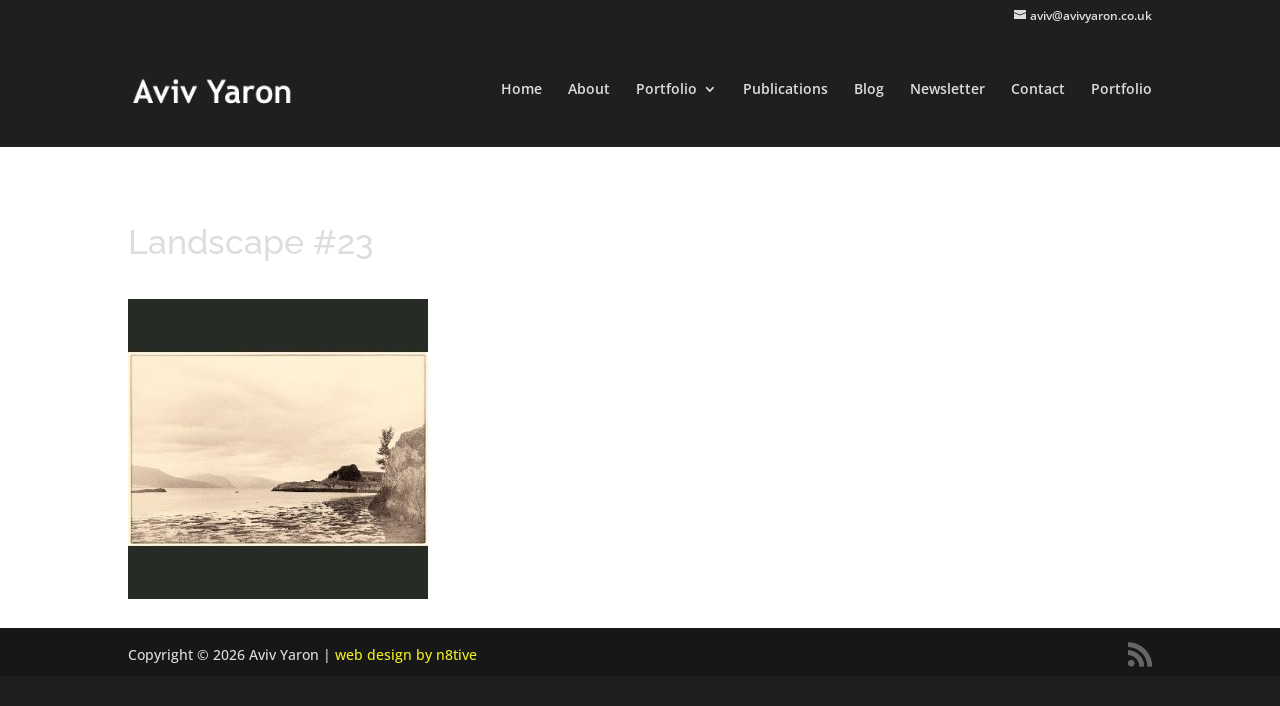

--- FILE ---
content_type: text/css
request_url: http://www.avivyaron.co.uk/wp-content/themes/avivyaron/style.css?ver=4.27.5
body_size: 197
content:
/*
Theme Name:     avivyaron
Description:    
Author:         n8tive
Template:       Divi

(optional values you can add: Theme URI, Author URI, Version, License, License URI, Tags, Text Domain)
*/


--- FILE ---
content_type: text/css
request_url: http://www.avivyaron.co.uk/wp-content/et-cache/global/et-divi-customizer-global.min.css?ver=1764938107
body_size: 6340
content:
body,.et_pb_column_1_2 .et_quote_content blockquote cite,.et_pb_column_1_2 .et_link_content a.et_link_main_url,.et_pb_column_1_3 .et_quote_content blockquote cite,.et_pb_column_3_8 .et_quote_content blockquote cite,.et_pb_column_1_4 .et_quote_content blockquote cite,.et_pb_blog_grid .et_quote_content blockquote cite,.et_pb_column_1_3 .et_link_content a.et_link_main_url,.et_pb_column_3_8 .et_link_content a.et_link_main_url,.et_pb_column_1_4 .et_link_content a.et_link_main_url,.et_pb_blog_grid .et_link_content a.et_link_main_url,body .et_pb_bg_layout_light .et_pb_post p,body .et_pb_bg_layout_dark .et_pb_post p{font-size:14px}.et_pb_slide_content,.et_pb_best_value{font-size:15px}body{color:#dddddd}h1,h2,h3,h4,h5,h6{color:#dddddd}a{color:#eeee22}#main-header,#main-header .nav li ul,.et-search-form,#main-header .et_mobile_menu{background-color:#1e201d}.nav li ul{border-color:#000000}.et_secondary_nav_enabled #page-container #top-header{background-color:#1e201d!important}#et-secondary-nav li ul{background-color:#1e201d}#top-header,#top-header a{color:#dddddd}.et_header_style_centered .mobile_nav .select_page,.et_header_style_split .mobile_nav .select_page,.et_nav_text_color_light #top-menu>li>a,.et_nav_text_color_dark #top-menu>li>a,#top-menu a,.et_mobile_menu li a,.et_nav_text_color_light .et_mobile_menu li a,.et_nav_text_color_dark .et_mobile_menu li a,#et_search_icon:before,.et_search_form_container input,span.et_close_search_field:after,#et-top-navigation .et-cart-info{color:#dddddd}.et_search_form_container input::-moz-placeholder{color:#dddddd}.et_search_form_container input::-webkit-input-placeholder{color:#dddddd}.et_search_form_container input:-ms-input-placeholder{color:#dddddd}#main-header .nav li ul a{color:#ffffff}#top-menu li.current-menu-ancestor>a,#top-menu li.current-menu-item>a,#top-menu li.current_page_item>a{color:#ffffff}@media only screen and (min-width:981px){.et_header_style_left #et-top-navigation,.et_header_style_split #et-top-navigation{padding:51px 0 0 0}.et_header_style_left #et-top-navigation nav>ul>li>a,.et_header_style_split #et-top-navigation nav>ul>li>a{padding-bottom:51px}.et_header_style_split .centered-inline-logo-wrap{width:101px;margin:-101px 0}.et_header_style_split .centered-inline-logo-wrap #logo{max-height:101px}.et_pb_svg_logo.et_header_style_split .centered-inline-logo-wrap #logo{height:101px}.et_header_style_centered #top-menu>li>a{padding-bottom:18px}.et_header_style_slide #et-top-navigation,.et_header_style_fullscreen #et-top-navigation{padding:42px 0 42px 0!important}.et_header_style_centered #main-header .logo_container{height:101px}#logo{max-height:60%}.et_pb_svg_logo #logo{height:60%}.et_fixed_nav #page-container .et-fixed-header#top-header{background-color:#1e201d!important}.et_fixed_nav #page-container .et-fixed-header#top-header #et-secondary-nav li ul{background-color:#1e201d}.et-fixed-header #top-menu a,.et-fixed-header #et_search_icon:before,.et-fixed-header #et_top_search .et-search-form input,.et-fixed-header .et_search_form_container input,.et-fixed-header .et_close_search_field:after,.et-fixed-header #et-top-navigation .et-cart-info{color:#dddddd!important}.et-fixed-header .et_search_form_container input::-moz-placeholder{color:#dddddd!important}.et-fixed-header .et_search_form_container input::-webkit-input-placeholder{color:#dddddd!important}.et-fixed-header .et_search_form_container input:-ms-input-placeholder{color:#dddddd!important}.et-fixed-header #top-menu li.current-menu-ancestor>a,.et-fixed-header #top-menu li.current-menu-item>a,.et-fixed-header #top-menu li.current_page_item>a{color:#ffffff!important}.et-fixed-header#top-header a{color:#dddddd}}@media only screen and (min-width:1350px){.et_pb_row{padding:27px 0}.et_pb_section{padding:54px 0}.single.et_pb_pagebuilder_layout.et_full_width_page .et_post_meta_wrapper{padding-top:81px}.et_pb_fullwidth_section{padding:0}}	h1,h2,h3,h4,h5,h6{font-family:'Raleway',Helvetica,Arial,Lucida,sans-serif}body,input,textarea,select{font-family:'Open Sans',Helvetica,Arial,Lucida,sans-serif}.et-social-linkedin a:before{content:'\e09d'}.et-social-instagram a:before{content:'\e09a'}.et-social-pinterest a:before{content:'\e095'}.et-social-youtube a:before{content:'\e0a3'}.et-social-flickr a:before{content:'\e02d'}.et_pb_title_container h1,h1,h1.entry-title{font-size:2.4em;padding:0.5em 0}h2{font-size:1.5em;padding:0.5em 0}h3{font-size:1.4em;padding:0.5em 0}h4{font-size:1em;padding:0.5em 0}h5{font-size:1em}h6{font-size:1em}h1,h2,h3,h4,h5,h6{line-height:1.2}#main-header{-webkit-box-shadow:none!important;-moz-box-shadow:none!important;box-shadow:none!important}#top-menu li li a{padding:5px 20px;line-height:1;font-size:13px}.nav li ul{padding:5px 0}.container:before{background-color:transparent!important}.et_pb_widget_area_right{border-left:0!important}.et_pb_widget_area_left{border-right:0!important}.fullblog .et_pb_column_1_4{display:none}.fullblog .et_pb_column_3_4{width:100%!important}#top-header #et-info{float:right}#top-header #et-info-phone{float:left}#top-header .et-social-icons{float:right}.sidebarinfopanel #et-info{float:none}.sidebarinfopanel #et-info-phone{float:none}.sidebarinfopanel .et-social-icons{float:none}.et_pb_main_blurb_image{margin-bottom:0.5em}.et_pb_blurb_container h4{padding:0}.rounded{-webkit-border-radius:10px;-moz-border-radius:10px;border-radius:10px;padding:1em}#top-header #et-info-phone{display:none}.panel1{border:2px solid rgba(224,43,32,1.0)}.et_pb_post .panel1 h2{margin-top:0}.et_pb_section{padding-top:1em;padding-bottom:0em}.et_pb_contact p input,.et_pb_contact p textarea{padding:0.25em}.contactstyle{background-color:#cccccc;-webkit-border-radius:10px;-moz-border-radius:10px;border-radius:10px;padding:0.5em}.et_pb_contact_message{min-height:80px;font-family:"Open Sans",Arial,sans-serif;color:#666666!important}.contactstyle .et_pb_button{background-color:#ffffff;color:#333333;border:2px solid transparent}.contactstyle .et_pb_module .et_pb_button:hover,.contactstyle .et_pb_button:hover{padding:0.15em 2em 0.15em 1em;border:2px solid transparent}.contactstyle .et_pb_button{padding:0.15em 1em 0.15em 1em;margin-top:0.5em;background-color:#dd0000;color:#ffffff;-webkit-border-radius:5px;-moz-border-radius:5px;border-radius:5px}.ngg-gallery-thumbnail{background-color:#1E201D!important;border:0!important}